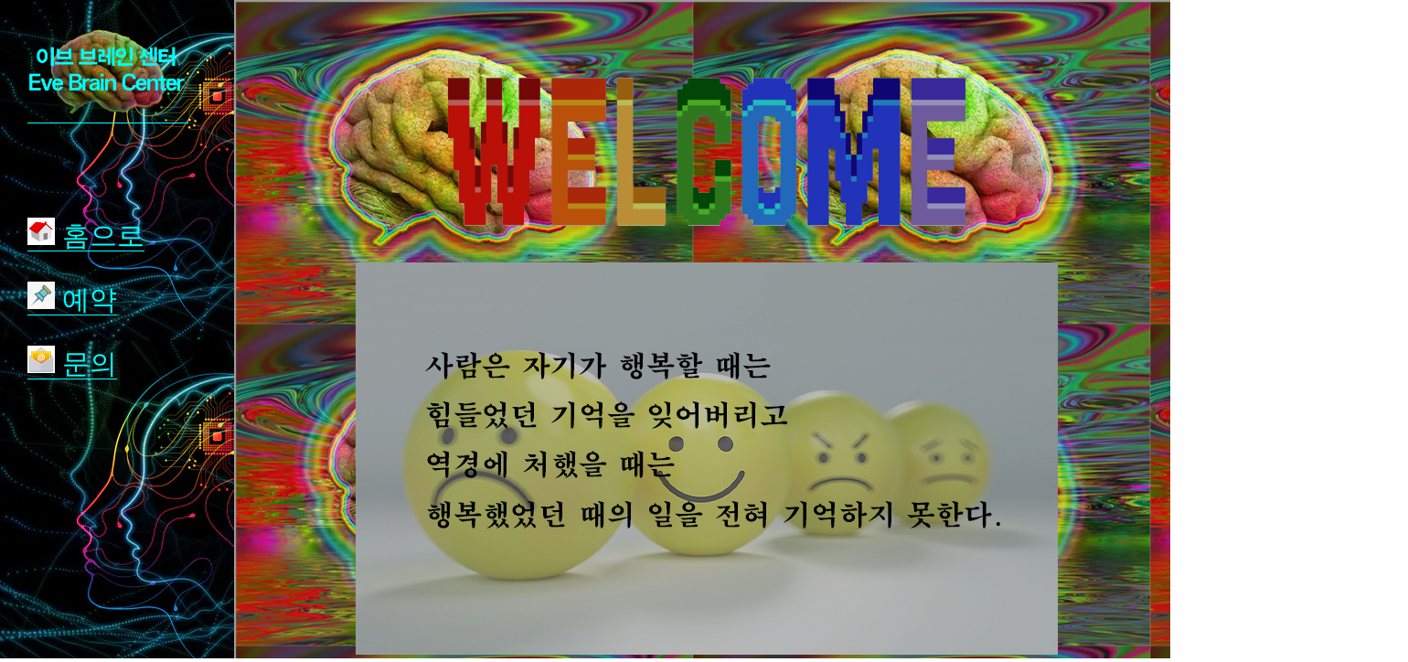

--- FILE ---
content_type: text/html
request_url: http://evebrain.re.kr/?ckattempt=1
body_size: 613
content:
<!DOCTYPE html>

<html lang="en" xmlns="http://www.w3.org/1999/xhtml">
<head>
	<meta http-equiv="Content-Type" content="text/html; charset=utf-8" />
	<title>이브브레인센터(Eve Brain Center)</title>
	<link href="css.css" rel="stylesheet" type="text/css" />
</head>

	
	
	
<body background="img/back2.png">
	<div id="box">
		
		
		
		
		
		
		<div id="left">
			
			
			<div style="margin: 30px;">
				<a href="home.html" target="iframemain"><img src="http://evebrain.re.kr/gnuboard5/theme/hz-black-free2/img/logo_pc.png" width="90%"></a><br /><br />
				<a href="home.html" target="iframemain"><img src="img/home.png" width="30px"> 홈으로</a><br />
				<a href="http://evebrain.re.kr/gnuboard5/bbs/board.php?bo_table=free" target="iframemain"><img src="img/board.jpg" width="30px"> 예약</a><br />
				<a href="mailto:brain.data.communication@gmail.com"><img src="img/mail.jpeg" width="30px"> 문의</a>
			</div>
			
			
		</div>
		
		
		
		
		
		
		
		<div id="main"><iframe src="home.html" name="iframemain" style="display:block; width:100vw; height: 100vh"></iframe></div>
	</div>
</body>
</html>

--- FILE ---
content_type: text/html
request_url: http://evebrain.re.kr/home.html
body_size: 263
content:
<!doctype html>
<html>
<head>
<meta charset="UTF-8">
<title>Untitled Document</title>
</head>
	
	
	
	
<body background="img/back.jpg">
	

	
<br /><br /><br /><br />
	
	<table align="center">
		<tr>
			<td align="center"><img src="img/welcome.png" style="padding-right: 250px;">
			<br /><br /><br /><img src="img/text.jpg" style="padding-right: 250px;">
			</td>
		</tr>
	</table>
	
<br /><br />
	
	

	
	

</body>
	
	
	
</html>


--- FILE ---
content_type: text/css
request_url: http://evebrain.re.kr/css.css
body_size: 627
content:

@charset "utf-8";
/* CSS Document */

body {
	margin: 0px; <!-- 언제나 전체 body에는 margin 값을 0으로 세팅해준다-->
	font-size: 18px;
	color: #FFF;
}
#box {
	position: relative;
	height: 100%;
	margin: auto; <!-- 레이아웃을 싸고 있는 box의 margin을 auto로 주면 중앙정렬 효과-->
	background-color: #F90;
}

#left {
	font-size: 30px;
	line-height: 70px;
	color:#ffffff;

	float: left;
	height: 100vh;
	width: 20%;
	position: relative;
}

#main {
	float: left;
	height: 100%;
	width: 80%;
	position: relative;
}

a {
	text-decoration:none;
	color:#00ffff;
	border-bottom: 1px solid #00ffff;
}